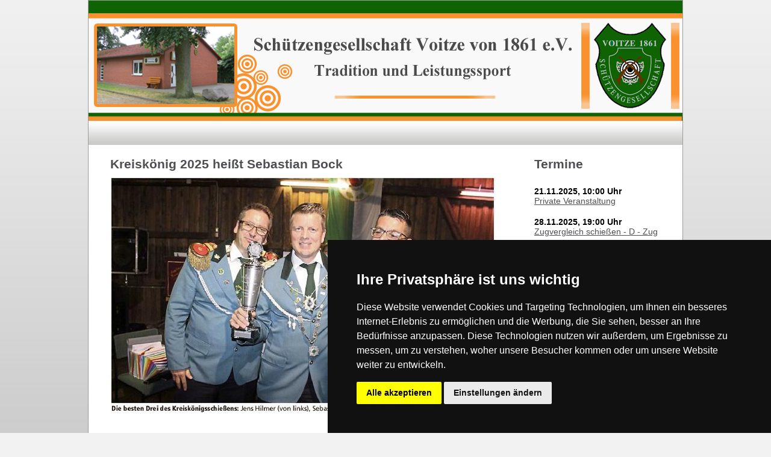

--- FILE ---
content_type: text/html;charset=UTF-8
request_url: https://www.schuetzen-voitze.de/index.cfm
body_size: 4093
content:



		
		
		

		<!DOCTYPE html PUBLIC "-//W3C//DTD XHTML 1.0 Transitional//EN" "http://www.w3.org/TR/xhtml1/DTD/xhtml1-transitional.dtd">
<html xmlns="http://www.w3.org/1999/xhtml" xml:lang="en" lang="en">
<head>
<title>Schützengesellschaft Voitze I Startseite</title>

	<meta http-equiv="Content-type" content="text/html; charset=utf-8" />
	<meta name="description" content="" />
	<meta name="keywords" content="" />
	
	<link rel="stylesheet" href="/themes/yaml/css/qm_style.css" type="text/css" media="screen" />
	<link rel="shortcut icon" type="image/x-icon" href="/?loadCustomFile=favicon.ico">
	<script language="javascript" type="text/javascript" src="/lib/js/jquery/jquery.js"></script>
	<script language="javascript" type="text/javascript" src="/lib/js/jquery/jquery-ui.js"></script>
	<script language="javascript" type="text/javascript" src="/js/qm.js"></script>

  	
	

	<script type="text/javascript" language="javascript">
		$(document).ready(function () {
			$('#qm0').show();
			qm_create(0,false,0,500,false,false,false,false,false);

			$(".comment-show").click(function(){
				$(this).parent().next().toggle();
				return false;
	    	});
		});
	</script>

			<script type="text/javascript">
				SearchObject_753674 = new Object();
				SearchObject_753674.anz = 5;
				SearchObject_753674.reccount = 4;
				SearchObject_753674.p = 1;
				SearchObject_753674.showOld = '0';
				SearchObject_753674.showTags = '';
				SearchObject_753674.sort = 'ASC';
				SearchObject_753674.articleTemplate = 'calendaritem_small5';
				function doChange_753674(elem,wert){
					$('#calendarlist_plugin_753674 .paging ul li a.cur').removeClass('cur');
					SearchObject_753674[elem]=wert;
					$('#calendarlist_plugin_753674 .paging ul li:eq(' + eval('wert-1') + ') a').addClass('cur');
					var von=(SearchObject_753674.p-1)*SearchObject_753674.anz+1;
					var bis=von+SearchObject_753674.anz-1;
					if(bis>SearchObject_753674.reccount){bis=SearchObject_753674.reccount}
					$('#calendarlist_plugin_753674 .paging .curRecs').html(von +'-'+ bis);
					$("#calendarlist_plugin_753674 .content").load("/plugins/calendarList/calendarList.cfc?method=GetPage",SearchObject_753674);
				}
			</script>
		<meta name="DC.Publisher" content="www.maxcompany.de" />
<meta name="publisher" content="www.maxcompany.de" />
<!--
2018 (c) zettamax - Seite wurde erzeugt mit www.maxcompany.de - Ein Dienst der Zettamax Social Software GmbH (www.zettamax.de)
-->

<link href='/themes/yaml/css/css_controler.css' rel='stylesheet' type='text/css' /> <!-- 2 -->
				<style type='text/css'>@import url(/raster/layout_2_col_3-1.css);</style> <!-- 3 -->
				<style type='text/css'>
				@import url(/styles/Chrome_Menu/style.css);
				@import url(/fonts/Gutenberg.css);
				</style> <!-- 4 -->
				<!--[if lte IE 7]>
	<link href='/themes/yaml/css/patch_controler.css' rel='stylesheet' type='text/css' />
<![endif]--> <!-- 10 -->
				<script type="text/javascript">$(document).ready(function() {});</script>
			</head>
<body>
 	<div id="page_margins">
    <div id="page">
      <div id="header">
      	<div class="headerimg">
					<img src="/index.cfm?loadCustomFile=Banner/Voitze-Banner-115.png"  /><strong class="logo"><a href="/"></a></strong></div>
      </div><!-- #header -->
      <div id="nav2">
		<ul id='qm0' class='qmmc'><li><a href='/startseite.cfm' class='qmparent current'>Startseite</a></li><li><a href='/archiv.cfm' class='qmparent'>Archiv</a><ul><li><a href='/presseberichte.cfm' class='qmparent'>Presseberichte</a></li></ul></li><li><a href='/kalender.cfm' class='qmparent'>Kalender</a></li><li><a href='/verein.cfm' class='qmparent'>Verein</a><ul><li><a href='/vorstand.cfm' class='qmparent'>Vorstand</a></li><li><a href='/eintrittserklaerung.cfm' class='qmparent'>Eintrittserklärung</a></li><li><a href='/mitgliedsbeitraege.cfm' class='qmparent'>Mitgliedsbeiträge</a></li><li><a href='/datenschutzverordnung.cfm' class='qmparent'>Datenschutzverordnung</a></li><li><a href='/satzung.cfm' class='qmparent'>Satzung</a></li></ul></li><li><a href='/sportschuetzen.cfm' class='qmparent'>Sportschützen</a><ul><li><a href='/vorstand1.cfm' class='qmparent'>Vorstand</a></li><li><a href='/disziplinen.cfm' class='qmparent'>Disziplinen</a></li></ul></li><li><a href='/brauchtum.cfm' class='qmparent'>Brauchtum</a><ul><li><a href='/schuetzenfest.cfm' class='qmparent'>Schützenfest</a><ul><li><a href='/festprogramm.cfm' class='qmparent'>Festprogramm</a></li></ul></li><li><a href='/vorstand2.cfm' class='qmparent'>Vorstand</a></li><li><a href='/mitgliedschaft1.cfm' class='qmparent'>Mitgliedschaft</a></li></ul></li><li><a href='/fotogalerie.cfm' class='qmparent'>Fotogalerie</a></li><li><a href='/kontakt.cfm' class='qmparent'>Kontakt</a><ul><li><a href='/impressum.cfm' class='qmparent'>Impressum</a></li><li><a href='/datenschutz.cfm' class='qmparent'>Datenschutz</a></li><li><a href='/sitemap.cfm' class='qmparent'>Sitemap</a></li></ul></li></ul>
	  </div><!-- #nav2 -->


			<div id="main">
        <div id="col1">
          <div id="col1_content" class="clearfix">
          	<div id='loc_Hauptcontent'>
		
			
				
				
<a name="art487178"></a>
<div class="block">
	<h1 class='block-heading'>Kreiskönig 2025 heißt Sebastian Bock</h1>
	<div class="block-content">
		
			
			
			
		
		<p><img src="../?loadCustomFile=2025/Screenshot_2025-09-23_112619.jpg" border="0" width="640" height="393" /></p>
<p>&nbsp;</p>
<p><em><a href="../?loadCustomFile=2025/PDF_250923_111808.pdf">Hier geht es zum Zeitungsartikel der IK</a></em></p>
		
	</div>
</div>
			
		
		
		
			
				
				
<a name="art487133"></a>
<div class="block">
	<h1 class='block-heading'>Kreisjungschützenkönig 2025 heißt Daniel Taeger</h1>
	<div class="block-content">
		
			
			
			
		
		<p><img style="font-size: 14px;" src="../?loadCustomFile=11_kreisjungschutzenkonigsschiessen_6.JPG" border="0" width="699" height="533" /></p>
<p>Dennis Schulze, <strong>Daniel Taeger</strong>, Jan Ole Dunsing (v.l.)</p>
<p>Ja, wie geil ist das denn?</p>
<p>Am 06.09.2025 sind unsere Jungsch&uuml;tzen nach Masel gefahren zum j&auml;hrlichen Kreisjungsch&uuml;tzenk&ouml;nig schie&szlig;en. Unser diesj&auml;hriger F&auml;hnrich Daniel Taeger durfte f&uuml;r unsere Sch&uuml;tzengesellschaft Voitze dort antreten. Es wurde wie immer ordentlich gefeiert! Nur Daniel durfte, bis er mit Schie&szlig;en dran war, nur Cola trinken.... Bl&ouml;d gelaufen. Ist halt nun mal so...</p>
<p>Aber es hat sich gelohnt.</p>
<p>Als endlich die Bekanntgabe war und das Ziel immer n&auml;her r&uuml;ckte, wurden unsere Jungsch&uuml;tzen langsam nerv&ouml;s. Nach den Aussagen einiger Jungs haben sie schon gefeiert, als Platz 3 aufgerufen wurde, und ? Daniel war es immer noch nicht! Aber dann: Neuer Kreisjungsch&uuml;tzenk&ouml;nig ist Daniel Taeger von der Sch&uuml;tzengesellschaft Voitze von 1861 e.V.&nbsp;</p>
<p><img src="../?loadCustomFile=09_kreisjungschutzenkonigsschiessen_5__2_.JPG" border="0" width="580" height="473" /></p>
<p><span style="font-size: 14px;">Daniel konnte es vor Freude gar nicht fassen und der Rest der Truppe ist komplett ausgeflippt.</span></p>
<p><span style="font-size: 14px;"><img src="../?loadCustomFile=13_kreisjungschutzenkonigsschiessen_7__1_.JPG" border="0" width="682" height="533" /></span></p>
<p><span style="font-size: 14px;">Es</span><span style="font-size: 14px;">&nbsp;ist schon echt lange her , dass wir einen Kreisjungsch&uuml;tzenk&ouml;nig in Voitze hatten!</span></p>
<p>Daher war die Freude, als der Anruf kam, nat&uuml;rlich auch bei uns &bdquo;Alten Sch&uuml;tzen&ldquo; riesig. Unser Hauptmann hat sofort alle m&ouml;glichen Leute angerufen und auch in den WhatsApp Gruppen wurde die Nachricht vom Sieg sofort verbreitet.</p>
<p>Nat&uuml;rlich haben wir es uns nicht nehmen lassen unseren K&ouml;nig zu empfangen! Wir trafen uns gegen 22:00 Uhr am Sch&uuml;tzenhaus und dann kam er endlich!</p>
<p>Daniel wurde mit Musik und Feuerwerk, wie es sich f&uuml;r einen K&ouml;nig nun mal geh&ouml;rt, geb&uuml;hrend empfangen. Ich glaube, als alle Ihm Gratuliert hatten, konnte er es selbst noch nicht glauben! Auch seine Frau Kim kam nat&uuml;rlich dazu und war sehr stolz auf ihren Daniel.</p>
<p>Und dann wurde nat&uuml;rlich gefeiert. Wie lange kann ich nicht sagen! Musste nach Hause. Aber sie haben es sich verdient.</p>
<p>Lieber Daniel, wir die Sch&uuml;tzengesellschaft Voitze sind echt mega stolz auf dich!</p>
<p>&nbsp;</p>
<p><em><a href="../?loadCustomFile=2025/Zeitungsartikel_IK.pdf">Hier geht es zum Zeitungsartikel der IK</a></em></p>
		
	</div>
</div>
			
		
		</div>
          </div><!-- #col1_content -->
        </div><!-- #col1 -->
		
        <div id="col3">
          <div id="col3_content" class="clearfix">
            <div id='loc_Rechts'>
		
			
				
				
			<div id="calendarlist_plugin_753674" class="plugin block-content plugin-calendarlist">
				<h1>Termine</h1><br/>
			
				<div class="content">
					

		
		
		
		

		
		
		
		
			
				
			
				
			
				
			
				
			
		
		<div class="calendaritem">
	<div class="calendaritem-left-content">
		<p><strong>21.11.2025, 10:00 Uhr</strong><br/>
		<a href="?pagefunc=showCalendarItem&amp;calItem_id=54499">Private Veranstaltung</a><br/>
		
		</p>
	</div>
</div><div class="calendaritem">
	<div class="calendaritem-left-content">
		<p><strong>28.11.2025, 19:00 Uhr</strong><br/>
		<a href="?pagefunc=showCalendarItem&amp;calItem_id=54002">Zugvergleich schießen - D - Zug</a><br/>
		
		</p>
	</div>
</div><div class="calendaritem">
	<div class="calendaritem-left-content">
		<p><strong>12.12.2025, 19:00 Uhr</strong><br/>
		<a href="?pagefunc=showCalendarItem&amp;calItem_id=54003">Jahresabschluss Sparte Sportschützen</a><br/>
		
		</p>
	</div>
</div><div class="calendaritem">
	<div class="calendaritem-left-content">
		<p><strong>18.12.2025, 18:00 Uhr</strong><br/>
		<a href="?pagefunc=showCalendarItem&amp;calItem_id=54004">letztes Schießen für 2025</a><br/>
		
		</p>
	</div>
</div>
				</div>
			
			</div>
		
			
		
		</div>
          </div><!-- #col3_content -->
          <!-- IE Column Clearing -->
          <div id="ie_clearing"> &#160; </div><!-- #ie_clearing -->
        </div><!-- #col3 -->
		
      </div><!-- #main -->
      <div id="footer">
				<div id="footer_col1">
			    <div id="footer_col1_content" class="clearfix">
			    	<div id='loc_Footer Links'>
		
			
				
				
<a name="art441303"></a>
<div class="block">
	
	<div class="block-content">
	
	
	<strong>
	</strong>
	
	<p>J&ouml;rg G&auml;de<br />Grash&ouml;fe 7<br />38474 Voitze</p>
<p>Tel. 05833-6000</p>
<p><a title="Sch&uuml;tzengesellschaft Voitze" href="mailto:schuetzen-voitze@t-online.de" target="_blank">E-Mail</a></p>
	</div>
</div>
			
		
		</div>
			    </div><!-- #col1_content -->
		    </div><!-- #col1 -->

        <div id="footer_col2">
          <div id="footer_col2_content" class="clearfix">
          	<div id='loc_Footer Rechts'>
		
			
				
				
<a name="art441305"></a>
<div class="block">
	
	<div class="block-content">
	
	
	<strong>
	</strong>
	
	<p><a title="Sch&uuml;tzengesellschaft Voitze I Kontakt" href="../kontakt.cfm">Kontakt</a> I <a title="Sch&uuml;tzengesellschaft Voitze I Anfahrt" href="../kontakt.cfm">Anfahrt</a> I <a title="Sch&uuml;tzengsellschaft Voitze I Impressum" href="../impressum.cfm">Impressum</a> I <a title="Datenschutzerkl&auml;rung" href="../datenschutz.cfm">Datenschutz</a> I <a title="Sch&uuml;tzengesellschaft Voitze I Sitemap" href="../sitemap.cfm">Sitemap</a></p>
<p>&nbsp;</p>
<p>&copy; Copyright 2020 Sch&uuml;tzengesellschaft Voitze e.V. von 1861</p>
	</div>
</div>
			
		
		</div>
          </div><!-- #col2_content -->
        </div><!-- #col2 -->

        <div id="footer_col3">
          <div id="footer_col3_content" class="clearfix">
						<div id='loc_Footer Mitte'>
		
			
				
				
<a name="art441304"></a>
<div class="block">
	
	<div class="block-content">
	
	
	<strong>
	</strong>
	
	
	</div>
</div>
			
		
		</div>
          </div><!-- #col3_content -->
          <!-- IE Column Clearing -->
          <div id="ie_clearing"> &#160; </div><!-- #ie_clearing -->
        </div><!-- #col3 -->

      </div><!-- #footer -->

    </div><!-- #page -->
  </div><!-- #page_margins -->
  
	


<script type="text/javascript" src="//www.freeprivacypolicy.com/public/cookie-consent/3.1.0/cookie-consent.js"></script>
<script type="text/javascript">
document.addEventListener('DOMContentLoaded', function () {
cookieconsent.run({"notice_banner_type":"simple","consent_type":"express","palette":"dark","language":"de","cookies_policy_url":"https://cookiesandyou.com/"});
});
</script>


		
</body>
</html>


	

--- FILE ---
content_type: text/css
request_url: https://www.schuetzen-voitze.de/themes/yaml/css/qm_style.css
body_size: 1099
content:
/*!!!!!!!!!!! QuickMenu Core CSS [Do Not Modify!] !!!!!!!!!!!!!*/
.qmmc .qmdivider{display:block;font-size:1px;border-width:0px;border-style:solid;position:relative;z-index:1;}.qmmc .qmdividery{float:left;width:0px;}.qmmc .qmtitle{display:block;cursor:default;white-space:nowrap;position:relative;z-index:1;}.qmclear {font-size:1px;height:0px;width:0px;clear:left;line-height:0px;display:block;float:none !important;}.qmmc {position:relative;zoom:1;z-index:10;}.qmmc a, .qmmc li {float:left;display:block;white-space:nowrap;position:relative;z-index:1;}.qmmc div a, .qmmc ul a, .qmmc ul li {float:none;}.qmsh div a {float:left;}.qmmc div{visibility:hidden;position:absolute;}.qmmc .qmcbox{cursor:default;display:block;position:relative;z-index:1;}.qmmc .qmcbox a{display:inline;}.qmmc .qmcbox div{float:none;position:static;visibility:inherit;left:auto;}.qmmc li {z-index:auto;}.qmmc ul {left:-10000px;position:absolute;z-index:10;}.qmmc, .qmmc ul {list-style:none;padding:0px;margin:0px;}.qmmc li a {float:none}.qmmc li:hover>ul{left:auto;}#qm0 ul {top:100%;}#qm0 ul li:hover>ul{top:0px;left:100%;}


/*!!!!!!!!!!! QuickMenu Styles [Please Modify!] !!!!!!!!!!!*/


	/* QuickMenu 0 */

	/*"""""""" (MAIN) Container""""""""*/
	#qm0
	{
		display: none;
		width:auto;
		border-width:1px 1px 1px 1px;
		border-style:solid;
		border-color:#FFFFFF;
	}


	/*"""""""" (MAIN) Items""""""""*/
	#qm0 a
	{
		padding:5px 20px 5px 8px;
		background-color:transparent;
		color:#FFFFFF;
		font-family:Arial;
		font-size:14px;
		text-decoration:none;
		border-width:0px 1px 0px 0px;
		border-style:solid;
		border-color:#FFFFFF;
	}


	/*"""""""" (MAIN) Hover State""""""""*/
	#qm0 a:hover
	{
		background-color:#B30100;
		text-decoration:underline;
	}


	/*"""""""" (MAIN) Hover State - (duplicated for pure CSS)""""""""*/
	#qm0 li:hover>a
	{
		background-color:#B30100;
		text-decoration:underline;
	}


	/*"""""""" (MAIN) Active State""""""""*/
	body #qm0 .qmactive, body #qm0 .qmactive:hover
	{
		background-color:#B30100;
		text-decoration:underline;
	}


	/*"""""""" (SUB) Container""""""""*/
	#qm0 div, #qm0 ul
	{
		padding:0px;
		margin:0px;
		background-color:#B30100;
		color:#fff;
		border-width:1px;
		border-style:solid;
		border-color:#fff;
	}


	/*"""""""" (SUB) Items""""""""*/
	#qm0 div a, #qm0 ul a
	{
		padding:4px 40px 4px 5px;
		color:#fff;
		font-size:13px;
		border:none;
	}


	/*"""""""" (SUB) Hover State""""""""*/
	#qm0 div a:hover
	{
		background-color:#EAEAEA;
		color:#333333;
		text-decoration:none;
		border:none;
	}


	/*"""""""" (SUB) Hover State - (duplicated for pure CSS)""""""""*/
	#qm0 ul li:hover>a
	{
		background-color:#EAEAEA;
		color:#333333;
		text-decoration:none;
		border:none;
	}


	/*"""""""" (SUB) Active State""""""""*/
	body #qm0 div .qmactive, body #qm0 div .qmactive:hover
	{
		background-color:#EAEAEA;
		color:#222222;
		text-decoration:underline;
		border-color:#666666;
	}


	/*"""""""" Individual Titles""""""""*/
	#qm0 .qmtitle
	{
		margin:2px 5px 5px 5px;
		color:#222222;
		font-family:Verdana;
		font-size:13px;
		font-weight:bold;
	}


	/*"""""""" Individual Horizontal Dividers""""""""*/
	#qm0 .qmdividerx
	{
		border-top-width:2px;
		margin:4px 5px 4px 5px;
		border-color:#A2A1AD;
	}


	/*"""""""" Custom Rule""""""""*/
	ul#qm0 ul li:hover > a.qmparent
	{
		background-image:url(qmimages/arrow_0.gif);
		text-decoration:underline;
	}


	/*"""""""" Custom Rule""""""""*/
	ul#qm0 ul li .qmparent
	{
		background-image:url(qmimages/arrow_0.gif);
		background-repeat:no-repeat;
		background-position:92% 50%;
	}


	/*"""""""" Custom Rule""""""""*/
	ul#qm0 li:hover > a.qmparent
	{
		background-image:url(qmimages/arrow_2.gif);
		text-decoration:underline;
	}


	/*"""""""" Custom Rule""""""""*/
	ul#qm0 li .qmparent
	{
		background-image:url(qmimages/arrow_3.gif);
		background-repeat:no-repeat;
		background-position:92% 50%;
	}

	ul#breadcrumb {
		padding: 0 0 20px 0;
		margin: 0;
		width:100%;
		clear:all;
	}

	ul#breadcrumb li {
		position:relative;
		display:inline;
		list-style-type:none;
	}


--- FILE ---
content_type: text/css
request_url: https://www.schuetzen-voitze.de/raster/layout_2_col_3-1.css
body_size: 364
content:
@charset "UTF-8";
@media screen, projection
{
	#page_margins {	border:1px solid; }

	#header { height:auto; }

  	#col1 {
		width: 722px;
		float: left
	}

	#col1_content { 
		margin: 18px 0 18px 18px;
		padding: 0; 
	}

  	#col2 { display:none; }

	#col3 {
		float: right;
		width: 264px;
		margin: 0;
  	}

	#col3_content { 
		margin: 18px 18px 18px 0;
		padding: 0;
	}

 #footer { 
   		padding:18px 0;
   		margin: 0;
   	}
  	
  	#footer_col1 { width: 264px; float:left}

	#footer_col1_content { margin: 0 0 0 18px; padding: 0 0 0 0px; }

  	#footer_col2 { width: 458px; float:right; }

	#footer_col2_content { margin: 0 18px 0 0; padding: 0; }

  	#footer_col3 { margin:0 458px 0 264px;  }

	#footer_col3_content {
		padding: 0;
		margin: 0 0 0 0;
		border-left: 1px;
		border-right: 1px;
	}
}

--- FILE ---
content_type: text/css
request_url: https://www.schuetzen-voitze.de/styles/Chrome_Menu/style.css
body_size: 1266
content:
@charset "UTF-8";
@media all
{

#col1_content {
  background-color: transparent;
}

#col2_content {
  background-color: transparent;
}

#col3_content {
  background-color: transparent;
}

#farbmodell {
  background: #999999 url(img/bg-menu.gif);
  color: #000000;
}

#footer {
  color: #ffffff;
  background: #999999 url(img/footer_background.gif) repeat-x;
}

#footer .block_article {
  background-color: transparent;
}

#footer .block_content {
  color: #fff;
  background-color: transparent;
  text-decoration: none;
  line-height: 20px;
  border-color: none;
}

#footer .block_galerie {
  border-bottom: 0px;
  background-color: #685c54;
}

#footer .block_galerie a {
  border: 0px;
}

#footer .block_galerie a:hover {
  border: 0px;
}

#footer .block_galerie_container {
  border-right: 0px;
  border-bottom: 0px;
  border-left: 0px;
}

#footer .block_heading {
  background: #685c54 url("img/heading_background.gif") repeat-x;
  border: 0;
}

#footer .block_image {
  background-color: transparent;
}

#footer .block_news {
  background-color: transparent;
}

#footer .block_tabelle ol li {
  border: 0px;
}

#footer a {
  color: #ffffff;
}

#footer a:active {
  color: #ffffff;
}

#footer a:focus {
  color: #ffffff;
}

#footer a:hover {
  color: #ffffff;
}

#footer_col1_content {
  background-color: transparent;
}

#footer_col2_content {
  background-color: transparent;
}

#footer_col3_content {
  border-left: 1px #ffffff dotted;
  border-right: 1px #ffffff dotted;
  background-color: transparent;
}

#header {
  color: #000;
  background: #fff repeat-x;
}

#main {
  background-color: #fff;
}

#nav2 {
  background: #333333 url(img/bg-menu.gif);
  padding: 0;
  height: 42px;
}

#page_margins {
  border-color: #9c9c9c;
  border-width: 1px;
}

#qm0 {
  border-color: #ffffff;
  line-height: 30px;
}

#qm0 a {
  border-color: #ffffff;
  background: #cccccc url(img/bg-menu.gif);
  color: #000000;
  line-height: 30px;
  font-size: 14px;
  font-weight: normal;
}

#qm0 a:hover {
  border-color: #999999;
  background: #999999 url(img/bg-menu_a.gif);
  color: #ffffff;
  text-decoration: none;
  line-height: 30px;
}

#qm0 div a, #qm0 ul a {
  color: #ffffff;
  border-color: #ffffff;
  background: #999999;
  text-decoration: none;
  line-height: 20px;
}

#qm0 div a:hover {
  border-color: #ffffff;
  background: #777777;
  color: #fff;
  text-decoration: none;
  line-height: 20px;
}

#qm0 div, #qm0 ul {
  border-color: #ffffff;
  background: #999999;
  color: #ffffff;
  text-decoration: none;
  line-height: 20px;
}

#qm0 li:hover>a {
  color: #ffffff;
  text-decoration: none;
  line-height: 30px;
  background: #52180f url(img/bg-menu.gif);
  border-color: #fff;
}

#qm0 ul li:hover>a {
  border-color: #ffffff;
  color: #ffffff;
  text-decoration: none;
  background: #685c54;
  line-height: 20px;
}

.block {
  padding: 0px 0px 0px 0px;
  margin: 0px 0px 9px 0px;
}

.block-box .block-content {
  padding: 18px 18px 18px 18px;
  background: #F2F2F2;
}

.block-box .block-heading {
  background: #b0b0af;
  padding: 5px 18px 5px 18px;
  color: #ffffff;
}

.block-content {
  padding: 0px 18px 0px 18px;
}

.block-heading {
  margin: 0px 0px 0px 0px;
  padding: 0px 18px 9px 18px;
}

.block-heading-inside {
  padding: 0px 18px 9px 0px;
  margin: 0px 0px 0px 0px;
}

.block-teaser {
  font-size: 13px;
}

.block_article {
  background-color: #fff;
  border: 0;
}

.block_content {
  border: 0;
  background-color: #fff;
}

.block_galerie {
  background-color: #fff;
  border: 0;
}

.block_galerie a {
  border: 1px solid #fff;
}

.block_galerie a:hover {
  border: 1px solid #000;
}

.block_galerie_container {
  border-right: 1px solid #fff;
  border-bottom: 1px solid #ffffff;
  border-left: 1px solid #fff;
}

.block_heading {
  color: #000;
  background: #685c54 url("img/heading_background.gif") repeat-x;
  border: 0;
}

.block_image {
  background-color: #fff;
  border: 1px transparent solid;
}

.block_news {
  border: 0;
  padding: 0px 18px 0px 18px;
  margin: 0px 0px 9px 0px;
  background-color: #fff;
}

.block_tabelle li {
  border: 1px solid #fff;
  list-style-type: decimal;
  list-style-image: none;
  list-style-position: inside;
}

.block_tabelle ol {
  background-color: #fff;
}

.element-style-bottom {
  height: 0px;
  background: url(img/bg-element-style-bottom.gif) no-repeat scroll 0% 0%;
}

.element-style-top {
  height: 0px;
  background: url(img/bg-element-style-top.gif) no-repeat scroll 0% 0%;
}

.element_left {
  padding: 3px 18px 18px 0px;
}

.element_right {
  padding: 3px 0px 18px 18px;
}

.hline-dotted {
  background: transparent url(/themes/yaml/img/hline_1px_dotted.gif) repeat-x scroll left top;
  margin: 20px 0 0 0;
}

.hline-dotted-bottom {
  padding: 9x 0 9x 0;
  background: transparent url(img/hline_1px_dotted.gif) repeat-x scroll left bottom;
}

.sitemap ul {
  margin-left: 0px;
}

.subcol-left {
  padding: 0px 9px 0px 0px;
}

.subcol-mid {
  padding: 0 9x 0 9px;
}

.subcol-right {
  padding: 0px 0px 0px 9px;
}

a {
  color: #4d4f53;
  text-decoration: underline;
}

a:active {
  text-decoration: underline;
  color: #000;
}

a:focus {
  color: #000000;
  text-decoration: underline;
}

a:hover {
  text-decoration: underline;
  color: #000;
}

body {
  background: #f2f2f2 url(img/bg.jpg) repeat-x fixed left bottom;
  color: #000000;
}

body #qm0 .qmactive, body #qm0 .qmactive:hover, body #qm0 .current, body #qm0 .current:hover {
  border-color: #ffffff;
  background: #999999 url(img/bg-menu_a.gif);
  color: #ffffff;
  text-decoration: none;
  line-height: 30px;
}

body #qm0 div .qmactive, body #qm0 div .qmactive:hover {
  color: #ffffff;
  border-color: #ffffff;
  background: #333333 url(img/bg-menu_a.gif);
  text-decoration: none;
  line-height: 20px;
}

body.mceContentBody {
  background: #fff;
}

h1 {
  color: #4d4f53;
}

h1,h2,h3,h4,h5,h6,ul,ol,dl,p,blockquote {
  padding: 0px 0px 0px 0px;
  margin: 0 0 9px 0;
}

h2 {
  color: #4d4f53;
}

h3 {
  color: #4d4f53;
}

h4 {
  color: #4d4f53;
}

h5 {
  color: #4d4f53;
}

h6 {
  color: #4d4f53;
}

}


--- FILE ---
content_type: text/css
request_url: https://www.schuetzen-voitze.de/themes/yaml/css/yaml_mod/base_mod.css
body_size: 981
content:
@charset "UTF-8";
@media screen, projection
{

  /* (de) Randbereiche & Seitenhintergrund */
  body {
		padding: 0;
	}

  /* (de) Layout: Breite, Hintergrund, Rahmen */
  #page_margins { margin: 0 auto; }

  /* Layout Properties | Layout-Eigenschaften */
  #page_margins {width: 986px;min-width: 986px; max-width:none; margin: 0 auto; border:1px solid white; }

  /* (de) Zentrierung des Layouts in alten IE-versionen */

  #page_margins { text-align:left; position:relative }

  /* (de) Gestaltung der Hauptelemente des Layouts */
  #header { color: #000; background: #fff; }
  #nav { overflow:hidden; }

  #header {
    color: #000;
    background: #fff repeat-x top left;
  }

  .headerimg {
    position: relative;
  }

  #nav { overflow:hidden; }
  #topnav { color: #aaa; background: transparent; }

  #nav ul { margin-left: 20px; }
  #nav_main {background-color: #336}

  #teaser { clear:both; padding: 0 20px; margin: 10px 0; }

	/*logo*/
	.logo {
		margin: 0;
		position: absolute;
		top: 22px;
		left: 24px;
	}

.element-style-top {
	width: 100%;
	height: 0px;
	clear: both;
}

.element-style-bottom {
	width: 100%;
	height: 0px;
	clear: both;
}



  #main {
  	float:left;
	width: 100%;
    background-color: #E3E2DF;
    background-repeat:repeat-y;
    background-position:left;
  }

  #footer { padding: 18px 16px 8px 16px; color:#ffffff; background: #697178; overflow:hidden; }



  /* subtemplates */

  .subcolumns { width: 100%; overflow:hidden; margin: 0; background: transparent; }

  /* (de) Alternative Klasse zur optionalen Unterstützung alter Mozilla/Netscape-Brower */
  .subcolumns_oldgecko { width: 100%; float:left; }

  .c50l, .c25l, .c33l, .c38l, .c66l, .c75l, .c62l {float: left; }
  .c50r, .c25r, .c33r, .c38r, .c66r, .c75r, .c62r {float: right; margin-left: -5px; }

  .c25l, .c25r { width: 25%; }
  .c33l, .c33r { width: 33.333%; }
  .c50l, .c50r { width: 50%; }
  .c66l, .c66r { width: 66.666%; }
  .c75l, .c75r { width: 75%; }
  .c38l, .c38r { width: 38.2%; }
  .c62l, .c62r { width: 61.8%; }

  .subc  { padding: 0 0; }
  .subcl { padding: 0 0 0 0; }
  .subcr { padding: 0 0 0 0; }

  .subblock-mid  { padding: 0 18x 0 18x; }
  .subblock-left { padding: 0 18px 0 0; }
  .subblock-right { padding: 0 0 0 18px; }

  .subcol-mid  { padding: 0 5x 0 5px; }
  .subcol-left { padding: 0 5px 0 0; }
  .subcol-right { padding: 0 0 0 5px; }

}

--- FILE ---
content_type: text/css
request_url: https://www.schuetzen-voitze.de/themes/yaml/css/yaml_mod/content_mod.css
body_size: 3328
content:
@charset "UTF-8";
/* Anpassung der Basiselemente, die für alle Layouts gleich sind */
@media all
{

  /* (de) Alle Schriftgr��en auf Standardgr��e (16 Pixel) zur�cksetzen */
  html * { font-size: 100% }

  /* (de) Schriftgröße von monospaced Elemente auf 16 Pixel setzen */
  textarea, pre, tt, code {
	font-family:"Courier New", Courier, monospace;
  }

  /* (de) Basis-Layout erh�lt Standardschriftgr��e von 12 Pixeln */
  body {
    font-family: Verdana, Helvetica, Arial, sans-serif;
    font-size: 12px;
    color: #444;
  }

  h1,h2,h3,h4,h5,h6 {
  	font-family: Verdana, Helvetica, Arial, sans-serif;
  	font-weight:bold;
  	color:#000000;
  	margin: 0 0 0.25em 0;
  }

  h1 { font-size: 150%; color:#41454B;}         /* 18px */
  h2 { font-size: 133.34%	}	          		/* 16px */
  h3 { font-size: 125% }                        /* 15px */
  h4 { font-size: 116.67% }                     /* 14px */
  h5 { font-size: 108.34% }                     /* 13px */
  h6 { font-size: 100%; }	  					/* 12px */

  #header h1 {
    font-size:2.5em;
    letter-spacing:-2px;
    line-height:65%;
    color:#000;
  }

  #header span {
    color:#999;
  }


  /* ### Lists | Listen  #### */

	ul, ol, dl { margin: 0; padding:0; }
  li { margin-left: 1.5em; padding:0;}


  dt { font-weight: bold }
  dd { margin: 0 0 1em 2em }

 /* Listen innerhalb von Content Blöcken

	#main .block_news ul, #main .block_news ol, #main .block_news dl  {
		margin: 0 0 1em 1.5em;
		line-height: 1.5em;
	}

	#main .block_news ul li {
		list-style-type: disc;
	}

	#main .block_news ul ul li {
		list-style-type: disc;
	}

	#main .block_news li  {
		margin-left: 0.8em;
		line-height: 1.5em;
	}

	#main .block_news ol li {
		list-style-type: decimal;
	}

	#main .block_news ol ol li {
		list-style-type: lower-latin;
	}
	*/

  /* ### text formatting | Textauszeichnung ### */

  cite, blockquote { font-style:italic }
  blockquote { margin: 0 0 1em 1.5em }

  strong,b { font-weight: bold }
  em,i { font-style:italic }

  pre, code { font-family: monospace; font-size: 1.1em; }

  acronym, abbr {
    letter-spacing: .07em;
    border-bottom: .1em dashed #c00;
    cursor: help;
  }

  /**
   * Generic Content Classes
   * (en) standard classes for positioning and highlighting
   * (de) Standardklassen zur Positionierung und Hervorhebung
   *
   * @section content-generic-classes
   */

  .note {background: #dfd; padding: 1em; border-top: 1px #bdb dotted; border-bottom: 1px #bdb dotted;}
  .important {background: #ffd; padding: 1em; border-top: 1px #ddb dotted; border-bottom: 1px #ddb dotted;}
  .warning {background: #fdd; padding: 1em; border-top: 1px #dbb dotted; border-bottom: 1px #dbb dotted;}

  .float_left { float: left; display:inline; margin-right: 1em; margin-bottom: 0.15em;  }
  .float_right { float: right; display:inline; margin-left: 1em; margin-bottom: 0.15em;  }
  .center { text-align:center; margin: 0.5em auto }

  /**
   * External Links
   *
   * (en) Formatting of hyperlinks
   * (de) Gestaltung von Hyperlinks
   *
   */

  a {color: #4D87C7; text-decoration:none;}
  a:focus,
  a:hover,
  a:active {color:#182E7A; text-decoration:underline;}

  #topnav a { color: #999; font-weight: normal; background:transparent; text-decoration:none; }
  #topnav a:focus,
  #topnav a:hover,
  #topnav a:active { text-decoration:underline; background-color: transparent;}

  #footer a { color: #ffffff; font-weight: normal; text-decoration:underline;}
  #footer a:focus,
  #footer a:hover,
  #footer a:active {color: #ffffff; text-decoration:none}

  /**
   * (en) Emphasizing external Hyperlinks via CSS
   * (de) Hervorhebung externer Hyperlinks mit CSS
   *
   * @section             content-external-links
   * @app-yaml-default    disabled
   */

  /*
  #main a[href^="http://www.my-domain.com"],
  #main a[href^="https://www.my-domain.com"]
  {
    padding-left: 12px;
    background-image: url('your_image.gif');
    background-repeat: no-repeat;
    background-position: 0 0.45em;
  }
  */

  /**
   * Tables | Tabellen
   * (en) Generic classes for table-width and design definition
   * (de) Generische Klassen f�r die Tabellenbreite und Gestaltungsvorschriften f�r Tabellen
   *
   * @section content-tables
   */

  table { width: auto; border-collapse:collapse; margin-bottom: 0.5em; }
  table.full { width: 100%; }
  table.fixed { table-layout:fixed }

  th,td { padding: 0.5em; }
  thead th { background: #444; color: #fff }
  tbody th { background: #ccc; color: #333 }
  tbody th.sub { background: #ddd; color: #333 }

  /**
   * Miscellaneous | Sonstiges
   *
   * @section content-misc
   */

  hr {
    color: #fff;
    background:transparent;
    margin: 0 0 0.5em 0;
    padding: 0 0 0.5em 0;
    border:0;
    border-bottom: 1px #eee solid;
  }

	 /*icon navigation*/
	.icons-nav {
		margin: 0 0 0 0;
		padding: 0;
	}
	.icons-nav li {
		float: left;
		margin-right: 4px;
		margin-left: 0;
		list-style: none;
	}
	.icons-nav li a {
		display: block;
		overflow: hidden;
		text-indent: -9999px;
		width: 20px;
		height: 20px;
	}
	/*classes for all icon links*/
	.icon1  {background: url(/themes/yaml/img/img-icon1.gif) no-repeat;}
	.icon2  {background: url(/themes/yaml/img/img-icon2.gif) no-repeat;}
	.icon3  {background: url(/themes/yaml/img/img-icon3.gif) no-repeat;}
	.icon4  {background: url(/themes/yaml/img/img-icon4.gif) no-repeat;}
	.icon5  {background: url(/themes/yaml/img/img-icon5.gif) no-repeat;}
	.icon6  {background: url(/themes/yaml/img/img-icon6.gif) no-repeat;}
	.icon7  {background: url(/themes/yaml/img/img-icon7.gif) no-repeat;}
	.icon8  {background: url(/themes/yaml/img/img-icon8.gif) no-repeat;}
	.icon9  {background: url(/themes/yaml/img/img-icon9.gif) no-repeat;}
	.icon10 {background: url(/themes/yaml/img/img-icon10.gif) no-repeat;}
	.icon11 {background: url(/themes/yaml/img/img-icon11.gif) no-repeat;}
	/*hover state*/
	.icons-nav li a:hover {background-position: 0 100%;}


	/* Formulare */
	.label120 {width:120px; display:inline;float:left;text-align:right;margin:2px}
	.label60 {width:60px; display:inline;float:left;text-align:right;margin:2px}

	table.form { border:0; }
	table.form td {padding: 1px;}

	input, textarea {border:1px solid #aaa;margin:1px;}
	input:focus, textarea:focus {border-color:#000;}

  .form_label_links label {
		width:120px;
		float:left;
		padding-right:10px;
	}

	.form_label_links input,.form_label_links textarea  {
		width:300px;
	}

	/* Content-Elemente */

	/* main */

	p { margin: 0 0 10px 0; }

	#main .subcl {
		margin-right: 10px;
	}

	.block_heading {
		font-weight: normal;
		margin:0;
		height: 29px;
		line-height:29px;
		padding-left:18px;
		border: 1px solid #ffffff;
	}

	.block_heading img {
		padding: 5px 10px 0 8px;
		vertical-align: bottom;
	}

	.block_news, .block_article, .block_content {
		padding:10px 18px 10px 18px;
		margin-bottom: 10px;
	}

	.block_image {
		padding:0px;
		margin-bottom: 10px;
		width: 100%;
	}

	.block_galerie {
		margin-bottom: 10px;
	}

	.block_galerie_container {
		border-left: 1px solid #ffffff;
		border-right: 1px solid #ffffff;
		border-bottom: 1px solid #ffffff;
		padding-bottom: 10px;
	}

	.block_galerie li {
		margin-left:0;
		list-style-type:none;
		float: left;
		overflow:hidden;
		padding: 0 10px 10px 0;
	}

	.block_galerie a {
		border:1px solid #000000;
	}

	.block_galerie a:hover {
		border:1px solid #ffffff;
	}

  	.block_tabelle li {
		padding: 4px;
		margin: 1px;
	}

	/* Kalender */

	.calendaritem {
		overflow: hidden;
		width: 100%;
	}
	.calendaritem-left {
		float:left;
		width: 30%;
	}

	.calendaritem-left-content {
		padding: 0 0 10px 0;
	}

	.calendaritem-right {
		float:	right;
		width: 70%;
		margin-left:-5px;
	}

	.calendaritem-left-right {
		padding: 0 0 10px 0;
	}

  	/* FORMS */

  	.form_label_links label {
		width:120px;
		float:left;
		padding-right:10px;
	}

	.form_label_links input,.form_label_links textarea  {
		width:300px;
	}

	/* FOOTER */
	#footer {
		font-size: 90%;
		line-height: 18px;
		color: #fff;
	}

	#footer a {color: #fff;}

	/*address*/
	#footer address {
		font-style: normal;
	}

	/*footer list*/

	.footer-list li a {color: #fff;}

	/*info*/
	.info {
		margin: 0;
		overflow: hidden;
		padding: 0 0 0 11px;
	}

	#footer .icons-holder {
		background: none;
		overflow:hidden;
	}

	.copyright {
		float: left;
		margin: 0;
		margin-top: 20px;
	}

	#footer .icons-holder span {
		font-size: 93%;
		padding-left: 8px;
	}

	#footer .block_heading {
		font-weight: normal;
		margin:0;
		height: 29px;
		border: 1px solid #ffffff;
	}

	#footer .block_heading img {
		padding: 5px 10px 0 8px;
		vertical-align: bottom;
	}

	#footer .block_news {
		padding: 0px;
		margin-bottom: 10px;
	}

	#footer .block_article {
		padding:20px 18px 20px 18px;
		margin-bottom: 10px;
	}

	#footer .block_content {
		padding:20px 18px 20px 18px;
		margin-bottom: 10px;
	}

	#footer .block_image {
		padding:0px;
		margin-bottom: 10px;
		width: 100%;
	}

	#footer .block_galerie {
		border-bottom: 10px solid #E3E2DF;
	}

	#footer .block_galerie_container {
		border-left: 1px solid #ffffff;
		border-right: 1px solid #ffffff;
		border-bottom: 1px solid #ffffff;
		padding-bottom: 10px;
	}

	#footer .block_galerie a {
		border:1px solid #000000;
		float:left;
		margin:10px 0 0px 10px;
	}

	#footer .block_galerie a:hover {
		border:1px solid #ffffff;

	}

	#footer .block_tabelle ol li {
		border:1px solid black;
	}

	.block {
		padding:0; /*style.css*/
		margin:0 0 10px 0; /*style.css*/
		overflow:hidden;
	}

	.block-heading {
		padding:10px 18px; /*style.css*/
		margin:0;
	}

	.block-heading-inside {
		padding:10px 0; /*style.css*/
		margin:0;
	}

	.block-teaser {
		/* overflow:hidden; */
	}

	.block-content {
		padding:0px 18px; /*style.css*/
		margin:0;
		overflow:hidden;
		border: none;
	}

	.block-box {
		border: none;
		/* background: #F2F2F2; */
	}

	.block-box-head {
		border: none;
		/* background: #004997;
		color: white; */
		-moz-border-radius-topleft:5px;
		-moz-border-radius-topright:5px;
		-moz-border-radius-bottomleft:5px;
		-moz-border-radius-bottomright:5px;
	}

	.element_left {
		padding: 10px 30px 10px 0; /*style.css*/
		margin:0;
		float: left;
		display:inline;
	}

	.element_right {
		padding: 10px 0 10px 30px; /*style.css*/
		margin:0;
		float: right;
		display:inline;
	}

	.element_center {text-align:center; margin: 0.5em auto; padding: 0 0 10px 0px;}

	.hline-dotted {
		background: transparent url(/themes/yaml/img/hline_1px_dotted.gif) repeat-x top left;
	}

	.hline-dotted-bottom {
		background: transparent url(/themes/yaml/img/hline_1px_dotted.gif) repeat-x bottom left;
	}

	.nopadtop {
		padding-top:0;
	}

	.nopadbottom {
		padding-bottom:0;
	}

	.smallpadbottom {
		padding-bottom:5px;
	}

	.padbottom {
		padding-bottom:10px;
	}

	.padtopbottom {
		padding:10px 0 10px 0;
	}

	.hide {
		display:none;
	}



	/* Marker für Gridboxen */

	.zv-gridbox-marker {
		display:none;
	}

/* Plugin */
.plugin .paging span { float:left; }
.plugin .paging ul { float:left; }
.plugin .paging ul li {
	float:left;
	list-style-image:none;
	list-style-position:outside;
	list-style-type:none;
	border: 1px solid #000;
	margin-left:2px;
}
.plugin .paging ul li a{
	padding:2px 4px;
	line-height:1.5em;
	text-decoration:none;
}

.plugin .paging ul li a:hover,.plugin .paging ul li a.cur {
	background-color:#000;
	color:#fff;
	padding:2px 4px;
	line-height:1.5em;
	text-decoration:none;
}

.plugin .content { clear:both; }


/* Styling of error-messages | Fehlermeldungen */
form div.error {
  border: 1px #a00 dashed;
  background: #faf4f4;
  padding: 0.5em;
	color:#000;
	font-weight:bold;
}

form div.error label { color: #000; font-weight:normal;float:none;width:100%; }
form div.error .message { color: #800; }


}



--- FILE ---
content_type: text/css
request_url: https://www.schuetzen-voitze.de/themes/yaml/css/yaml_mod/print_mod.css
body_size: 190
content:
@charset "UTF-8";

@media print
{
	#header { display:none; }
	#nav2 { display:none; }
	/* .block { float:left; } */
	.block-content img { float:left; }
	#col3 { display:none; }
	#footer { display:none; }
	.zv-gridbox-marker {display:none; }
	#col1 {float:none;width:100%;}
}

--- FILE ---
content_type: text/css
request_url: https://www.schuetzen-voitze.de/fonts/Gutenberg.css
body_size: 297
content:
@charset "UTF-8";
@media all
{

blockquote {
  font-style: italic;
}

body {
  font-family: Verdana, Arial, Helvetica, sans-serif;
  font-size: 14px;
  line-height: normal;
}

cite {
  font-style: italic;
}

dt {
  font-weight: bold;
}

h1 {
  font-family: Arial, Helvetica, sans-serif;
  font-size: 150% ;
  line-height: normal;
  font-weight: bold;
}

h2 {
  font-size: 125% ;
  font-family: Georgia,"Times New Roman",Times,serif;
  font-weight: bold;
}

h3 {
  font-size: 116.67% ;
  font-weight: bold;
  font-family: Georgia,"Times New Roman",Times,serif;
}

h4 {
  font-size: 116.67%;
  font-weight: bold;
  font-family: Georgia,"Times New Roman",Times,serif;
}

h5 {
  font-weight: lighter ;
  font-family: Georgia,"Times New Roman",Times,serif;
  font-size: 108.34%;
}

h6 {
  font-size: 100%;
  font-weight: bold;
  font-family: Georgia,"Times New Roman",Times,serif;
}

}
